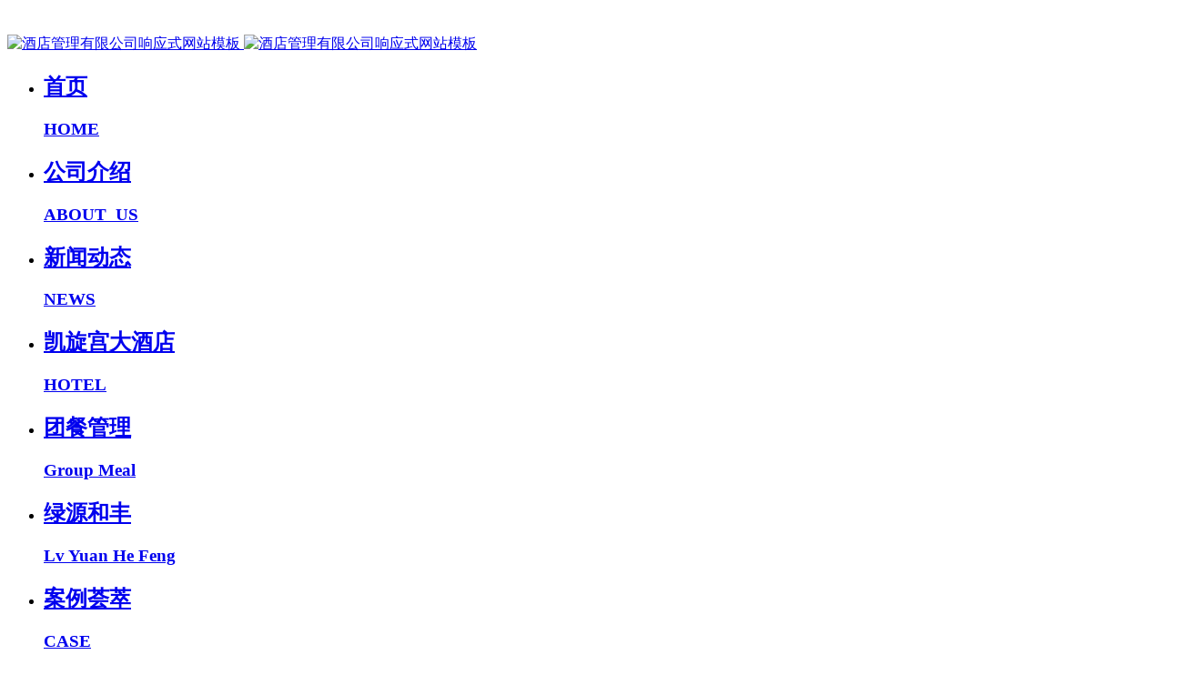

--- FILE ---
content_type: text/html;charset=UTF-8
request_url: http://lckxg.com/about2/show.php?id=110
body_size: 10401
content:
<!DOCTYPE HTML>
<html class="oxh met-web" >
<head>
<meta charset="utf-8">
<meta name="renderer" content="webkit">
<meta http-equiv="X-UA-Compatible" content="IE=edge,chrome=1">
<meta name="viewport" content="width=device-width,initial-scale=1.0,maximum-scale=1.0,minimum-scale=1.0,user-scalable=0,minimal-ui">
<meta name="format-detection" content="telephone=no">
<title>管理流程</title>
<meta name="description" content="1、团餐食堂管理主要要做好前场的管理地面干净，摆放整齐，不能有劳动用具;2、备餐间要干净，人员的衣服要统一整洁，不能有劳动用具;3、后场的操作间货架的摆放要合理;灶台厨具悬挂，冲洗干净;4、库房的管理，统一标示，上轻下重;5、更衣室的管理，工作人员换好工作服；6、团餐管理要建立专人负责制。">
<meta name="keywords" content="聊城凯旋宫餐饮有限公司,八一宾馆,凯旋宫大酒店,团餐管理,中央厨房,绿源和丰,食堂管理,盒饭配送,净菜加工,配送">
<meta name="generator" content="MetInfo 7.3.0" data-variable="../|cn|cn|mui1024|1|110|110" data-user_name="">
<link href="../favicon.ico?1622704582" rel="shortcut icon" type="image/x-icon">
<link rel="stylesheet" type="text/css" href="../public/web/css/basic.css?1623813635">
<link rel="stylesheet" type="text/css" href="../templates/mui1024/cache/show_cn.css?1764481191">
<style>
body{
    background-color:#ffffff !important;font-family: !important;}
h1,h2,h3,h4,h5,h6{font-family: !important;}
</style>
<script>(function(){var t=navigator.userAgent;(t.indexOf("rv:11")>=0||t.indexOf("MSIE 10")>=0)&&document.write("<script src=\"../public/plugins/html5shiv.min.js\"><\/script>")})();</script>
</head>
<!--[if lte IE 9]>
<div class="text-xs-center m-b-0 bg-blue-grey-100 alert">
    <button type="button" class="close" aria-label="Close" data-dismiss="alert">
        <span aria-hidden="true">×</span>
    </button>
    你正在使用一个过时的浏览器。请升级你的浏览器，以提高您的体验。</div>
<![endif]-->
<body >
                <header class='met-head' m-id='58' m-type="head_nav">
    <nav class="navbar navbar-default box-shadow-none head_nav_met_21_11_58">
        <div class="container">
            <div class="row">
                                        <h3 hidden>聊城凯旋宫大酒店</h3>
                                <nav class="lh-header navlist">
				<div style="
				padding: 0 20px;
    width: 100%;
    height: 30px;
    background: #ffffff;
    background: url(/upload/tel01.png) no-repeat ;
    text-align: right;
    font-size: 21px;
	color:#FFFFFF;
	background-position: calc(100% - 155px) 0%;
">0635-6190118</div>
                <a href="../" class="lh-logo">
                <img src="../upload/202108/1629277659.png" alt="酒店管理有限公司响应式网站模板" class="hidden-sm-down">
                <img src="../upload/202106/1622704912.jpg" alt="酒店管理有限公司响应式网站模板" class="hidden-md-up">
                </a>
                    <ul class="lh-header-nav lh-flex">
                        <li class="    ">
                            <a href="../" title="首页" >
                                <h2>首页</h2>
                                                                        <h3>HOME</h3>
                                <span></span>
                                                            </a>
                        </li>
                                                    <li class="">
                                <a href="../about1/show.php?id=80" target='_self'>
                                    <h2>    <span style=''>公司介绍</span></h2>
                                                                            <h3>ABOUT  US</h3>
                                    <span></span>
                                                                    </a>
                            </li>
                                                    <li class="">
                                <a href="../news/news.php?class1=92" target='_self'>
                                    <h2>    <span style=''>新闻动态</span></h2>
                                                                            <h3>NEWS</h3>
                                    <span></span>
                                                                    </a>
                            </li>
                                                    <li class="">
                                <a href="../about6/show.php?id=121" target='_self'>
                                    <h2>    <span style=''>凯旋宫大酒店</span></h2>
                                                                            <h3>HOTEL</h3>
                                    <span></span>
                                                                    </a>
                            </li>
                                                    <li class="active">
                                <a href="../about2/show.php?id=90" target='_self'>
                                    <h2>    <span style=''>团餐管理</span></h2>
                                                                            <h3>Group Meal</h3>
                                    <span></span>
                                                                    </a>
                            </li>
                                                    <li class="">
                                <a href="../about3/show.php?id=91" target='_self'>
                                    <h2>    <span style=''>绿源和丰</span></h2>
                                                                            <h3>Lv Yuan He Feng</h3>
                                    <span></span>
                                                                    </a>
                            </li>
                                                    <li class="">
                                <a href="../product/product.php?class1=89" target='_self'>
                                    <h2>    <span style=''>案例荟萃</span></h2>
                                                                            <h3>CASE</h3>
                                    <span></span>
                                                                    </a>
                            </li>
                                                    <li class="">
                                <a href="../about5/show.php?id=111" target='_self'>
                                    <h2>    <span style=''>合作方式</span></h2>
                                                                            <h3>Cooperation Way</h3>
                                    <span></span>
                                                                    </a>
                            </li>
                                                    <li class="">
                                <a href="../job/job.php?class1=88" target='_self'>
                                    <h2>    <span style=''>招贤纳士</span></h2>
                                                                            <h3>RECRUITMENT</h3>
                                    <span></span>
                                                                    </a>
                            </li>
                                            </ul>
                </nav>
                    <section class="lh-map">
                      <div class="lh-map-main">
                        <div class="lh-map-logo">
                                                        <img src="../upload/202108/1629277659.png" alt="聊城凯旋宫大酒店" title="聊城凯旋宫大酒店">
                        </div>
                                                        <h2 class="lh-map-h2">欢迎每一位来到这里的顾客</h2>
                                                                                <h3 class="lh-map-h3">酒店顾问一站式管理先行者</h3>
                                                <nav class="lh-map-nav clearfix lh-flex">
                                                            <dl>
                                    <dt><a href="../about1/show.php?id=80" target='_self'>    <span style=''>公司介绍</span></a></dt>
                                                                            <dd>
                                            <a href="../about1/show.php?id=84" target='_self'>    <span style=''>公司简介</span></a>
                                        </dd>
                                                                            <dd>
                                            <a href="../about1/show.php?id=85" target='_self'>    <span style=''>领导致辞</span></a>
                                        </dd>
                                                                            <dd>
                                            <a href="../about1/show.php?id=86" target='_self'>    <span style=''>企业文化</span></a>
                                        </dd>
                                                                            <dd>
                                            <a href="../about1/show.php?id=87" target='_self'>    <span style=''>组织架构</span></a>
                                        </dd>
                                                                            <dd>
                                            <a href="../about1/show.php?id=134" target='_self'>    <span style=''>职能中心</span></a>
                                        </dd>
                                                                            <dd>
                                            <a href="../about1/show.php?id=103" target='_self'>    <span style=''>荣誉资质</span></a>
                                        </dd>
                                                                            <dd>
                                            <a href="../about1/show.php?id=104" target='_self'>    <span style=''>员工风采</span></a>
                                        </dd>
                                                                    </dl>
                                                            <dl>
                                    <dt><a href="../news/news.php?class1=92" target='_self'>    <span style=''>新闻动态</span></a></dt>
                                                                            <dd>
                                            <a href="../news/news.php?class2=120" target='_self'>    <span style=''>企业新闻</span></a>
                                        </dd>
                                                                            <dd>
                                            <a href="../news/news.php?class2=118" target='_self'>    <span style=''>行业新闻</span></a>
                                        </dd>
                                                                            <dd>
                                            <a href="../news/news.php?class2=137" target='_self'>    <span style=''>企业发文</span></a>
                                        </dd>
                                                                    </dl>
                                                            <dl>
                                    <dt><a href="../about6/show.php?id=121" target='_self'>    <span style=''>凯旋宫大酒店</span></a></dt>
                                                                            <dd>
                                            <a href="../about6/show.php?id=124" target='_self'>    <span style=''>公司简介</span></a>
                                        </dd>
                                                                            <dd>
                                            <a href="../about6/show.php?id=125" target='_self'>    <span style=''>服务部门</span></a>
                                        </dd>
                                                                    </dl>
                                                            <dl>
                                    <dt><a href="../about2/show.php?id=90" target='_self'>    <span style=''>团餐管理</span></a></dt>
                                                                            <dd>
                                            <a href="../about2/show.php?id=105" target='_self'>    <span style=''>团餐简介</span></a>
                                        </dd>
                                                                            <dd>
                                            <a href="../about2/show.php?id=130" target='_self'>    <span style=''>食堂经营方案</span></a>
                                        </dd>
                                                                            <dd>
                                            <a href="../about2/show.php?id=110" target='_self'>    <span style=''>管理流程</span></a>
                                        </dd>
                                                                            <dd>
                                            <a href="../about2/show.php?id=109" target='_self'>    <span style=''>运营模式</span></a>
                                        </dd>
                                                                    </dl>
                                                            <dl>
                                    <dt><a href="../about3/show.php?id=91" target='_self'>    <span style=''>绿源和丰</span></a></dt>
                                                                            <dd>
                                            <a href="../about3/show.php?id=127" target='_self'>    <span style=''>公司简介</span></a>
                                        </dd>
                                                                            <dd>
                                            <a href="../about3/show.php?id=128" target='_self'>    <span style=''>经营项目</span></a>
                                        </dd>
                                                                    </dl>
                                                            <dl>
                                    <dt><a href="../product/product.php?class1=89" target='_self'>    <span style=''>案例荟萃</span></a></dt>
                                                                    </dl>
                                                            <dl>
                                    <dt><a href="../about5/show.php?id=111" target='_self'>    <span style=''>合作方式</span></a></dt>
                                                                            <dd>
                                            <a href="../about5/show.php?id=141" target='_self'>    <span style=''>合作流程</span></a>
                                        </dd>
                                                                            <dd>
                                            <a href="../about5/show.php?id=112" target='_self'>    <span style=''>合作模式</span></a>
                                        </dd>
                                                                    </dl>
                                                            <dl>
                                    <dt><a href="../job/job.php?class1=88" target='_self'>    <span style=''>招贤纳士</span></a></dt>
                                                                            <dd>
                                            <a href="../job/job.php?class2=139" target='_self'>    <span style=''>企业招聘</span></a>
                                        </dd>
                                                                            <dd>
                                            <a href="../job/job.php?class2=138" target='_self'>    <span style=''>校园招聘</span></a>
                                        </dd>
                                                                    </dl>
                                                    </nav>
                        <div class="lh-map-cont clearfix">
                          <div class="lh-map-l left">
                                                                <h2 class="lh-fonts">专业的酒店管理集团</h2>
                                                                                            <h3>
                                    <span>全国客服热线：0731-0000-0000</span>
                                    <b class="lh-fonts">
                                        <a href="tel:" target='_self'>
                                                                                </a>
                                    </b>
                                </h3>
                                                      </div>
                          <div class="lh-map-r right clearfix">
                                                                <div class="left">
                                    <img src="" alt="微信公众号">
                                    <h2>微信公众号</h2>
                                </div>
                                                                                            <div class="left">
                                    <img src="" alt="微博公众号">
                                    <h2>微博公众号</h2>
                                </div>
                                                      </div>
                        </div>
                        <div class="lh-map-line"> <i></i><span></span> </div>
                      </div>
                      <div class="lh-map-close">CLOSE<i></i></div>
                            <!-- 会员注册登录 -->
                                <div class="met-nav-langlist">
                                <!-- 会员注册登录 -->
                                                                                                                                                                                                    </div>
                    </section>
                    <ul class="lh-moblie-nav">
                        <li>
                            <h2><a href="../" title="首页">首页</a></h2>
                        </li>
                                                                                        <li>
                                    <h2><a href="javascript:void(0);" title="公司介绍">    <span style=''>公司介绍</span><i class="icon fa-angle-right"></i></a></h2>
                                    <dl>
                                                                                                                      <dd>
                                            <a href="../about1/show.php?id=84" title="公司简介">    <span style=''>公司简介</span></a>
                                        </dd>
                                                                              <dd>
                                            <a href="../about1/show.php?id=85" title="领导致辞">    <span style=''>领导致辞</span></a>
                                        </dd>
                                                                              <dd>
                                            <a href="../about1/show.php?id=86" title="企业文化">    <span style=''>企业文化</span></a>
                                        </dd>
                                                                              <dd>
                                            <a href="../about1/show.php?id=87" title="组织架构">    <span style=''>组织架构</span></a>
                                        </dd>
                                                                              <dd>
                                            <a href="../about1/show.php?id=134" title="职能中心">    <span style=''>职能中心</span></a>
                                        </dd>
                                                                              <dd>
                                            <a href="../about1/show.php?id=103" title="荣誉资质">    <span style=''>荣誉资质</span></a>
                                        </dd>
                                                                              <dd>
                                            <a href="../about1/show.php?id=104" title="员工风采">    <span style=''>员工风采</span></a>
                                        </dd>
                                                                          </dl>
                                </li>
                                                                                                                    <li>
                                    <h2><a href="javascript:void(0);" title="新闻动态">    <span style=''>新闻动态</span><i class="icon fa-angle-right"></i></a></h2>
                                    <dl>
                                                                                <dd>
                                            <a href="../news/news.php?class1=92" title="新闻动态">
                                                全部                                            </a>
                                        </dd>
                                                                                                                  <dd>
                                            <a href="../news/news.php?class2=120" title="企业新闻">    <span style=''>企业新闻</span></a>
                                        </dd>
                                                                              <dd>
                                            <a href="../news/news.php?class2=118" title="行业新闻">    <span style=''>行业新闻</span></a>
                                        </dd>
                                                                              <dd>
                                            <a href="../news/news.php?class2=137" title="企业发文">    <span style=''>企业发文</span></a>
                                        </dd>
                                                                          </dl>
                                </li>
                                                                                                                    <li>
                                    <h2><a href="javascript:void(0);" title="凯旋宫大酒店">    <span style=''>凯旋宫大酒店</span><i class="icon fa-angle-right"></i></a></h2>
                                    <dl>
                                                                                                                      <dd>
                                            <a href="../about6/show.php?id=124" title="公司简介">    <span style=''>公司简介</span></a>
                                        </dd>
                                                                              <dd>
                                            <a href="../about6/show.php?id=125" title="服务部门">    <span style=''>服务部门</span></a>
                                        </dd>
                                                                          </dl>
                                </li>
                                                                                                                    <li>
                                    <h2><a href="javascript:void(0);" title="团餐管理">    <span style=''>团餐管理</span><i class="icon fa-angle-right"></i></a></h2>
                                    <dl>
                                                                                                                      <dd>
                                            <a href="../about2/show.php?id=105" title="团餐简介">    <span style=''>团餐简介</span></a>
                                        </dd>
                                                                              <dd>
                                            <a href="../about2/show.php?id=130" title="食堂经营方案">    <span style=''>食堂经营方案</span></a>
                                        </dd>
                                                                              <dd>
                                            <a href="../about2/show.php?id=110" title="管理流程">    <span style=''>管理流程</span></a>
                                        </dd>
                                                                              <dd>
                                            <a href="../about2/show.php?id=109" title="运营模式">    <span style=''>运营模式</span></a>
                                        </dd>
                                                                          </dl>
                                </li>
                                                                                                                    <li>
                                    <h2><a href="javascript:void(0);" title="绿源和丰">    <span style=''>绿源和丰</span><i class="icon fa-angle-right"></i></a></h2>
                                    <dl>
                                                                                                                      <dd>
                                            <a href="../about3/show.php?id=127" title="公司简介">    <span style=''>公司简介</span></a>
                                        </dd>
                                                                              <dd>
                                            <a href="../about3/show.php?id=128" title="经营项目">    <span style=''>经营项目</span></a>
                                        </dd>
                                                                          </dl>
                                </li>
                                                                                                                    <li>
                                    <h2><a href="../product/product.php?class1=89" title="案例荟萃">    <span style=''>案例荟萃</span></a></h2>
                                </li>
                                                                                                                    <li>
                                    <h2><a href="javascript:void(0);" title="合作方式">    <span style=''>合作方式</span><i class="icon fa-angle-right"></i></a></h2>
                                    <dl>
                                                                                                                      <dd>
                                            <a href="../about5/show.php?id=141" title="合作流程">    <span style=''>合作流程</span></a>
                                        </dd>
                                                                              <dd>
                                            <a href="../about5/show.php?id=112" title="合作模式">    <span style=''>合作模式</span></a>
                                        </dd>
                                                                          </dl>
                                </li>
                                                                                                                    <li>
                                    <h2><a href="javascript:void(0);" title="招贤纳士">    <span style=''>招贤纳士</span><i class="icon fa-angle-right"></i></a></h2>
                                    <dl>
                                                                                <dd>
                                            <a href="../job/job.php?class1=88" title="招贤纳士">
                                                全部                                            </a>
                                        </dd>
                                                                                                                  <dd>
                                            <a href="../job/job.php?class2=139" title="企业招聘">    <span style=''>企业招聘</span></a>
                                        </dd>
                                                                              <dd>
                                            <a href="../job/job.php?class2=138" title="校园招聘">    <span style=''>校园招聘</span></a>
                                        </dd>
                                                                          </dl>
                                </li>
                                                    

                                                                                                     <!--                                      -->
                                                    <li>
                                                            </li>
                    </ul>
            </div>
        </div>
    </nav>
</header>

                <div class="banner_met_16_5_4 page-bg clearfix" m-id='4' m-type='banner'>
        <div class="slick-slide">
        <img class="cover-image" src="../upload/202108/1628761845.jpg" srcset='../upload/thumb_src/x_767/1628761401.jpg 767w,../upload/202108/1628761845.jpg' sizes="(max-width: 767px) 767px" alt="" data-height='0|0|0' data-thumb="../upload/thumb_src/60_30/1628761845.jpg">
        <div class="banner-text" data-position="p-4|p-4" met-imgmask>
                            <div class='container'>
                <div class='banner-text-con'>
                    <div class="text-con">
                        <h4 class="animation-slide-top font-weight-500 m-t-0     " style="color:;font-size:px;"></h4>
                                                    <p class="animation-slide-bottom m-b-0     " style='color:;font-size:px;'></p>
                                                </div>
                                        </div>
            </div>
        </div>
    </div>
    </div>


            <div class="subcolumn_nav_met_21_1_8" m-id='8' m-type='nocontent'>
	<div class="container">
		<div class="row">
			<div class="clearfix">
				<div class="subcolumn-nav text-xs-left">
					<ul class="subcolumn_nav_met_21_1_8-ul m-b-0 p-y-10 p-x-0 ulstyle">
												    							    																		    						<li>
							<a href="../about2/show.php?id=105" title="团餐简介" class=' link'>团餐简介</a>
						</li>
																		    						<li>
							<a href="../about2/show.php?id=130" title="食堂经营方案" class=' link'>食堂经营方案</a>
						</li>
																		    						<li>
							<a href="../about2/show.php?id=110" title="管理流程" class='active link'>管理流程</a>
						</li>
																		    						<li>
							<a href="../about2/show.php?id=109" title="运营模式" class=' link'>运营模式</a>
						</li>
																							</ul>
				</div>
				    					<ul class="subcolumn-nav-location clearfix ulstyle">
						<li class="location">
						您的位置：						</li>
						<li>
							<a href="../" title="首页">
								首页							</a>
							<i class="fa fa-angle-right"></i>
						</li>
						        						    						<li>
							<a href="../about2/show.php?id=90" title="团餐管理">团餐管理</a>
							<i class="fa fa-angle-right"></i>
						</li>
																		    						<li>
							<a href="../about2/show.php?id=110" title="管理流程">管理流程</a>
							<i class="fa fa-angle-right"></i>
						</li>
																		    											</ul>
							</div>
		</div>
	</div>
</div>
            
        <main class="show_met_21_3_112 met-show-body panel m-b-0" m-id='112'>
    <div class="container">
        <div class="row">
                			<!-- 
                <div class="tops">
                                            <div class="col-md-6 padding-zero">
                            <h2>管理流程</h2>
                                                            <p></p>
                        </div>
                                                                    <div class="col-md-6 padding-zero">
                            <ol class="breadcrumb m-b-0 subcolumn-crumbs">
                                <li class='breadcrumb-item'>
                                    <span>您所在的位置：</span>
                                </li>
                                <li class='breadcrumb-item'>
                                    <a href="../" title="首页" class=''>首页</a>
                                </li>
                                                                                                                <li class='breadcrumb-item'>
                                        <a href="../about2/show.php?id=90" title="团餐管理" class=''>团餐管理</a>
                                    </li>
                                                                                                                                        <li class='breadcrumb-item'>
                                        <a href="../about2/show.php?id=110" title="管理流程" class=''>管理流程</a>
                                    </li>
                                                                                                                                                                    <li class='breadcrumb-item'>
                                    <a href="../about2/show.php?id=110" title="" class=''></a>
                                </li>
                            </ol>
                        </div>
                                    </div>
				-->
                <section class="met-editor clearfix">
                                            <p><br/></p><p><span style="font-family: 微软雅黑, MicrosoftYaHei; font-size: 18px"><strong>管理流程</strong></span></p><p><span style="font-family: 微软雅黑, MicrosoftYaHei; font-size: 18px"></span></p><p><span style="font-family: arial black, avant garde; color: rgb(127, 127, 127)">Management process</span></p><hr/><p style="text-align: center; line-height: 1.5em;"><span style="font-family: 微软雅黑, MicrosoftYaHei"><br/><br/></span></p><p style="line-height: 2em; text-align: justify;"><span style="font-family: 微软雅黑, MicrosoftYaHei">1》 公司建立岗位职责标准，明确职责，规范行为，科学配置人力资源；</span></p><p style="line-height: 2em; text-align: justify;"><span style="font-family: 微软雅黑, MicrosoftYaHei">2》 实行4D厨房管理模式（整理到位、责任到位、培训到位、执行到位），创造和维护良好工作环境,；</span></p><p style="line-height: 2em; text-align: justify;"><span style="font-family: 微软雅黑, MicrosoftYaHei">3》 开展团队拓展训练，加强员工执行力和团队协作意识；</span></p><p style="line-height: 2em; text-align: justify;"><span style="font-family: 微软雅黑, MicrosoftYaHei">4》 定期组织人员培训，技能大赛等活动，提升专业技能，强化食品安全意识；</span></p><p style="line-height: 2em; text-align: justify;"><span style="font-family: 微软雅黑, MicrosoftYaHei">5》 定期组织全员健康体检，严格执行持健康证上岗制度。</span></p><p style="line-height: 2em; text-align: center;"><br/></p><p style="line-height: 2em;"><span style="font-family: 微软雅黑, MicrosoftYaHei; text-align: center"><img src="../upload/202106/1624704577159852.png" data-width="1920" data-height="200" / alt="图片关键词" title="图片关键词"></span></p><p style="line-height: 2em;"><span style="font-family: 微软雅黑, MicrosoftYaHei">通过4D现场管理的企业或单位食堂，很大化保障食品安全，厨房地面无油无水不沾鞋，食品分容器封装存放，厨房冰箱厨具生熟分开，无卫生死角，库存不超过1.5-3天的量，标签清楚的物品30秒内就能找到，节水、节电、节气各细节落实到个人，改变了企事业食堂、餐厅“前场富丽堂皇，后场零乱肮脏”的现状。</span></p><p style="line-height: 2em;"><span style="font-family: 微软雅黑, MicrosoftYaHei"><br/></span></p><ul class=" list-paddingleft-2" style="list-style-type: square;"><li><p style="line-height: 2em;"><span style="font-size: 18px;"><strong><span style="font-family: 微软雅黑, MicrosoftYaHei">为什么要做4D厨房管理</span></strong></span></p></li></ul><p style="line-height: normal; text-align: left;"><br/></p><p style="line-height: 2em;"><span style="font-family: 微软雅黑, MicrosoftYaHei; font-size: 16px"> &nbsp;</span><span style="font-family: 微软雅黑, MicrosoftYaHei">1》 首先是环境的改变。</span></p><p style="line-height: 2em;"><span style="font-family: 微软雅黑, MicrosoftYaHei; font-size: 16px"> &nbsp;2》 自觉克服不良习惯，去掉不良习惯，去掉随意性。</span></p><p style="line-height: 2em;"><span style="font-family: 微软雅黑, MicrosoftYaHei; font-size: 16px"> &nbsp;3》 由于摆设的物品井井有条，一目了然，工作效率提高。</span></p><p style="line-height: 2em;"><span style="font-family: 微软雅黑, MicrosoftYaHei; font-size: 16px"> &nbsp;4》 公司形象的提升，内外环境，员工的变化得到大家的认可，提高了公司形象。</span></p><p style="line-height: 2em;"><span style="font-family: 微软雅黑, MicrosoftYaHei; font-size: 16px"> &nbsp;5》 成本费用的大幅度降低，冰箱恒温，水电各种费用明显的降低。</span></p><p style="line-height: 2em;"><span style="font-family: 微软雅黑, MicrosoftYaHei; font-size: 16px"> &nbsp;6》 主要的目的是为了节约成本，提高劳动成果，减少工时浪费。</span></p><p><br/></p><p><br/></p><p><br/></p><p><br/></p>                                    </section>
                                            </div>
    </div>
</main>



        <footer class='foot_info_met_21_4_56 met-foot border-top1      hasbottom' m-id='56' m-type='foot'>
    <div class="wrapper style1 align-center">
        <div class="inner">
            <ul class="icons">
                                                                                                    
            </ul>
        </div>
    </div>
    <div class="container text-xs-center">

                                                            <p><table data-sort="sortDisabled" class="footertb" style="width:100%" align="center"><tbody><tr class="firstRow"><td valign="top" colspan="3" rowspan="1" style="text-align:center;border-right: 0px ">友情链接： <a href="http://www.yuchangchina.cn/" target="_blank">裕昌集团</a> &nbsp;<a href="http://i.waimai.meituan.com/external/poi/1104632460844264?utm_source=5913&wmi_from=cpoiinfo&user_id=88997409&utm_fromapp=copy&utm_term=AandroidBgroupC11.10.206DEG202106210908220000000000000009760731686454E86A690B48344774BA155578179781523910095&utm_medium=androidweb" target="_blank">美团订餐</a> <a href="http://www.chcdia.cn/" target="_blank">中国餐饮协会</a> <a href="https://www.ctrip.com/" target="_blank">携程旅行网</a> <a href="http://www.ctha.com.cn/" target="_blank">中国旅游饭店业协会</a> <a href="http://www.baidu.com" target="_blank">百度</a></td></tr><tr><td valign="middle" colspan="1" rowspan="1" align="left"><span style="font-size: 18px;">联系我们</span></td><td valign="middle" colspan="1" rowspan="1" align="center" style="text-align:center"><span style="font-size: 18px;margin-left:-5px">承接经营</span></td><td valign="top" colspan="1" rowspan="1" style="border-right: 0px "><br/></td></tr><tr><td valign="middle" colspan="1" rowspan="1" align="left">业务电话：16569578111</td><td width="379" valign="middle" align="center" style="text-align:center;">驻校餐厅</td><td valign="top" colspan="1" rowspan="1"><br/></td></tr><tr><td width="379" valign="middle" align="left">订餐电话：0635-8261111</td><td width="379" valign="middle" align="center" style="text-align:center;">单位食堂</td><td width="379" valign="top" rowspan="4" colspan="1" style="border-right: 0px "><p style="text-align:center;" dir="ltr"><img src="../upload/202106/1624237376127991.jpg" data-width="206" data-height="206" title="" width="140" height="140" style="width: 140px; height: 140px;"/></p><p style="text-align:center;">公众平台二维码</p></td></tr><tr><td width="379" valign="middle" align="left">客房电话：0635-8263333</td><td width="379" valign="middle" align="center" style="text-align:center;">团餐配送</td></tr><tr><td width="379" valign="middle" align="left">邮箱：lcjfq81@163.com</td><td width="379" valign="middle" align="center" style="text-align:center;">星级酒店</td></tr><tr><td valign="middle" colspan="1" rowspan="1" align="left">地址：聊城市东昌府区兴华东路100号凯旋宫大酒店（原八一宾馆）</td><td valign="top" colspan="1" rowspan="1" align="center" style="text-align:center;"><br/></td></tr></tbody></table><p><a href="https://beian.miit.gov.cn" target="_blank" title="工信部" textvalue="鲁ICP备14015236号-1">鲁ICP备14015236号-1</a></p></p>
                <div class="powered_by_metinfo">
            技术支持：<b><a href=https://www.mituo.cn target=_blank title=米拓建站>米拓建站 </a></b> 7.3.0         </div>
                        <ul class="met-langlist p-0">
                                 </ul>
    </div>
</footer>
        <div class="foot_info_met_21_4_56_bottom text-xs-center     "     m-type="menu" data-bg="|#0085da|1" data-ifbotc=""  m-id='56' m-type='nocontent'>
        <div class="main">
                                    <div style="background-color: #0085da;">
            <a href="http://lckxg.com" class="item"      style="color: #ffffff;">
                <i class="icon wb-home"></i>
                <span>首页</span>
            </a>
        </div>
                <div style="background-color: #0085da;">
            <a href="../product/product.php?class1=89" class="item"      style="color: #ffffff;">
                <i class="icon fa-sticky-note"></i>
                <span>案例</span>
            </a>
        </div>
                <div style="background-color: #0085da;">
            <a href="../about6/show.php?id=121" class="item"      style="color: #ffffff;">
                <i class="icon wb-grid-4"></i>
                <span>大酒店</span>
            </a>
        </div>
                <div style="background-color: #0085da;">
            <a href="../job/job.php?class1=88" class="item"      style="color: #ffffff;">
                <i class="icon wb-emoticon"></i>
                <span>招聘</span>
            </a>
        </div>
                        </div>
    </div>

        <button type="button" class="btn btn-icon btn-primary btn-squared back_top_met_16_1_111 met-scroll-top     " hidden m-id='111' m-type='nocontent'>
	<i class="icon wb-chevron-up" aria-hidden="true"></i>
</button>

<input type="hidden" name="met_lazyloadbg" value="">
<script src="../cache/lang_json_cn.js?1764480720"></script>
<script src="../public/web/js/basic.js?1620376748" data-js_url="../templates/mui1024/cache/show_cn.js?1764481191" id="met-page-js"></script>
</body>
</html>